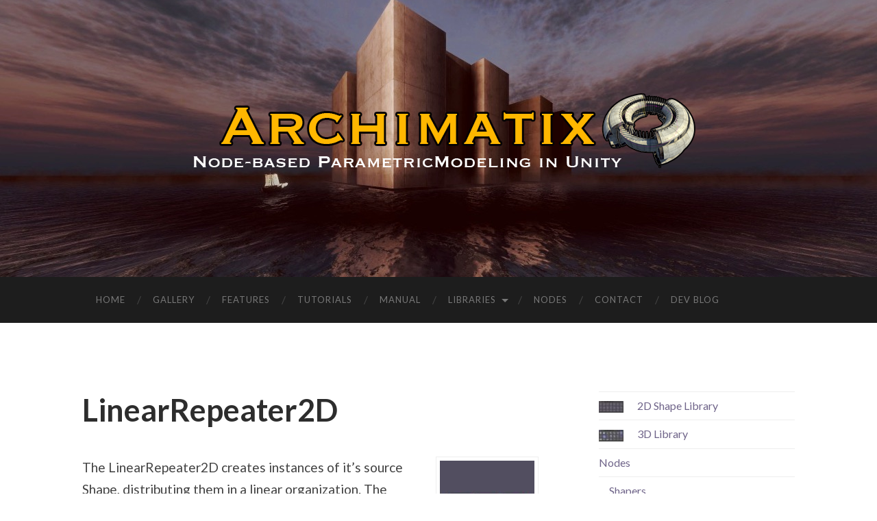

--- FILE ---
content_type: text/html; charset=UTF-8
request_url: https://www.archimatix.com/nodes/linearrepeater2d
body_size: 14186
content:
<!DOCTYPE html>

<html lang="en-US">

	<head>
		
		<meta charset="UTF-8">
		<meta name="viewport" content="width=device-width, initial-scale=1.0, maximum-scale=1.0, user-scalable=no" >
				
				 
		<meta name='robots' content='index, follow, max-image-preview:large, max-snippet:-1, max-video-preview:-1' />

	<!-- This site is optimized with the Yoast SEO plugin v26.5 - https://yoast.com/wordpress/plugins/seo/ -->
	<title>LinearRepeater2D -</title>
	<link rel="canonical" href="https://www.archimatix.com/nodes/linearrepeater2d" />
	<meta property="og:locale" content="en_US" />
	<meta property="og:type" content="article" />
	<meta property="og:title" content="LinearRepeater2D -" />
	<meta property="og:description" content="The LinearRepeater2D creates instances of it&#8217;s source Shape, distributing them in a linear organization. The spacing between instances can be defined as a &#8220;bay&#8221; (the width of the cell) or by a count of how many instances should be created along the length. As with the other 2D Repeaters, LinearRepeater2D is best used when merging [&hellip;]" />
	<meta property="og:url" content="https://www.archimatix.com/nodes/linearrepeater2d" />
	<meta property="article:modified_time" content="2018-01-14T13:35:33+00:00" />
	<meta property="og:image" content="https://www.archimatix.com/wp-content/uploads/2016/06/LinearRepeater2D-150x150.jpg" />
	<meta name="twitter:label1" content="Est. reading time" />
	<meta name="twitter:data1" content="2 minutes" />
	<script type="application/ld+json" class="yoast-schema-graph">{"@context":"https://schema.org","@graph":[{"@type":"WebPage","@id":"https://www.archimatix.com/nodes/linearrepeater2d","url":"https://www.archimatix.com/nodes/linearrepeater2d","name":"LinearRepeater2D -","isPartOf":{"@id":"https://www.archimatix.com/#website"},"primaryImageOfPage":{"@id":"https://www.archimatix.com/nodes/linearrepeater2d#primaryimage"},"image":{"@id":"https://www.archimatix.com/nodes/linearrepeater2d#primaryimage"},"thumbnailUrl":"https://www.archimatix.com/wp-content/uploads/2016/06/LinearRepeater2D-150x150.jpg","datePublished":"2016-05-29T03:49:49+00:00","dateModified":"2018-01-14T13:35:33+00:00","breadcrumb":{"@id":"https://www.archimatix.com/nodes/linearrepeater2d#breadcrumb"},"inLanguage":"en-US","potentialAction":[{"@type":"ReadAction","target":["https://www.archimatix.com/nodes/linearrepeater2d"]}]},{"@type":"ImageObject","inLanguage":"en-US","@id":"https://www.archimatix.com/nodes/linearrepeater2d#primaryimage","url":"https://www.archimatix.com/wp-content/uploads/2016/06/LinearRepeater2D.jpg","contentUrl":"https://www.archimatix.com/wp-content/uploads/2016/06/LinearRepeater2D.jpg","width":1016,"height":1016,"caption":"LinearRepeater2D"},{"@type":"BreadcrumbList","@id":"https://www.archimatix.com/nodes/linearrepeater2d#breadcrumb","itemListElement":[{"@type":"ListItem","position":1,"name":"Home","item":"https://www.archimatix.com/"},{"@type":"ListItem","position":2,"name":"Nodes","item":"https://www.archimatix.com/nodes"},{"@type":"ListItem","position":3,"name":"LinearRepeater2D"}]},{"@type":"WebSite","@id":"https://www.archimatix.com/#website","url":"https://www.archimatix.com/","name":"","description":"","potentialAction":[{"@type":"SearchAction","target":{"@type":"EntryPoint","urlTemplate":"https://www.archimatix.com/?s={search_term_string}"},"query-input":{"@type":"PropertyValueSpecification","valueRequired":true,"valueName":"search_term_string"}}],"inLanguage":"en-US"}]}</script>
	<!-- / Yoast SEO plugin. -->


<link rel='dns-prefetch' href='//www.archimatix.com' />
<link rel="alternate" type="application/rss+xml" title=" &raquo; Feed" href="https://www.archimatix.com/feed" />
<link rel="alternate" type="application/rss+xml" title=" &raquo; Comments Feed" href="https://www.archimatix.com/comments/feed" />
<link rel="alternate" title="oEmbed (JSON)" type="application/json+oembed" href="https://www.archimatix.com/wp-json/oembed/1.0/embed?url=https%3A%2F%2Fwww.archimatix.com%2Fnodes%2Flinearrepeater2d" />
<link rel="alternate" title="oEmbed (XML)" type="text/xml+oembed" href="https://www.archimatix.com/wp-json/oembed/1.0/embed?url=https%3A%2F%2Fwww.archimatix.com%2Fnodes%2Flinearrepeater2d&#038;format=xml" />
<style id='wp-img-auto-sizes-contain-inline-css' type='text/css'>
img:is([sizes=auto i],[sizes^="auto," i]){contain-intrinsic-size:3000px 1500px}
/*# sourceURL=wp-img-auto-sizes-contain-inline-css */
</style>
<link rel='stylesheet' id='pt-cv-public-style-css' href='https://www.archimatix.com/wp-content/plugins/content-views-query-and-display-post-page/public/assets/css/cv.css?ver=4.2.1' type='text/css' media='all' />
<style id='wp-emoji-styles-inline-css' type='text/css'>

	img.wp-smiley, img.emoji {
		display: inline !important;
		border: none !important;
		box-shadow: none !important;
		height: 1em !important;
		width: 1em !important;
		margin: 0 0.07em !important;
		vertical-align: -0.1em !important;
		background: none !important;
		padding: 0 !important;
	}
/*# sourceURL=wp-emoji-styles-inline-css */
</style>
<style id='wp-block-library-inline-css' type='text/css'>
:root{--wp-block-synced-color:#7a00df;--wp-block-synced-color--rgb:122,0,223;--wp-bound-block-color:var(--wp-block-synced-color);--wp-editor-canvas-background:#ddd;--wp-admin-theme-color:#007cba;--wp-admin-theme-color--rgb:0,124,186;--wp-admin-theme-color-darker-10:#006ba1;--wp-admin-theme-color-darker-10--rgb:0,107,160.5;--wp-admin-theme-color-darker-20:#005a87;--wp-admin-theme-color-darker-20--rgb:0,90,135;--wp-admin-border-width-focus:2px}@media (min-resolution:192dpi){:root{--wp-admin-border-width-focus:1.5px}}.wp-element-button{cursor:pointer}:root .has-very-light-gray-background-color{background-color:#eee}:root .has-very-dark-gray-background-color{background-color:#313131}:root .has-very-light-gray-color{color:#eee}:root .has-very-dark-gray-color{color:#313131}:root .has-vivid-green-cyan-to-vivid-cyan-blue-gradient-background{background:linear-gradient(135deg,#00d084,#0693e3)}:root .has-purple-crush-gradient-background{background:linear-gradient(135deg,#34e2e4,#4721fb 50%,#ab1dfe)}:root .has-hazy-dawn-gradient-background{background:linear-gradient(135deg,#faaca8,#dad0ec)}:root .has-subdued-olive-gradient-background{background:linear-gradient(135deg,#fafae1,#67a671)}:root .has-atomic-cream-gradient-background{background:linear-gradient(135deg,#fdd79a,#004a59)}:root .has-nightshade-gradient-background{background:linear-gradient(135deg,#330968,#31cdcf)}:root .has-midnight-gradient-background{background:linear-gradient(135deg,#020381,#2874fc)}:root{--wp--preset--font-size--normal:16px;--wp--preset--font-size--huge:42px}.has-regular-font-size{font-size:1em}.has-larger-font-size{font-size:2.625em}.has-normal-font-size{font-size:var(--wp--preset--font-size--normal)}.has-huge-font-size{font-size:var(--wp--preset--font-size--huge)}.has-text-align-center{text-align:center}.has-text-align-left{text-align:left}.has-text-align-right{text-align:right}.has-fit-text{white-space:nowrap!important}#end-resizable-editor-section{display:none}.aligncenter{clear:both}.items-justified-left{justify-content:flex-start}.items-justified-center{justify-content:center}.items-justified-right{justify-content:flex-end}.items-justified-space-between{justify-content:space-between}.screen-reader-text{border:0;clip-path:inset(50%);height:1px;margin:-1px;overflow:hidden;padding:0;position:absolute;width:1px;word-wrap:normal!important}.screen-reader-text:focus{background-color:#ddd;clip-path:none;color:#444;display:block;font-size:1em;height:auto;left:5px;line-height:normal;padding:15px 23px 14px;text-decoration:none;top:5px;width:auto;z-index:100000}html :where(.has-border-color){border-style:solid}html :where([style*=border-top-color]){border-top-style:solid}html :where([style*=border-right-color]){border-right-style:solid}html :where([style*=border-bottom-color]){border-bottom-style:solid}html :where([style*=border-left-color]){border-left-style:solid}html :where([style*=border-width]){border-style:solid}html :where([style*=border-top-width]){border-top-style:solid}html :where([style*=border-right-width]){border-right-style:solid}html :where([style*=border-bottom-width]){border-bottom-style:solid}html :where([style*=border-left-width]){border-left-style:solid}html :where(img[class*=wp-image-]){height:auto;max-width:100%}:where(figure){margin:0 0 1em}html :where(.is-position-sticky){--wp-admin--admin-bar--position-offset:var(--wp-admin--admin-bar--height,0px)}@media screen and (max-width:600px){html :where(.is-position-sticky){--wp-admin--admin-bar--position-offset:0px}}

/*# sourceURL=wp-block-library-inline-css */
</style><style id='global-styles-inline-css' type='text/css'>
:root{--wp--preset--aspect-ratio--square: 1;--wp--preset--aspect-ratio--4-3: 4/3;--wp--preset--aspect-ratio--3-4: 3/4;--wp--preset--aspect-ratio--3-2: 3/2;--wp--preset--aspect-ratio--2-3: 2/3;--wp--preset--aspect-ratio--16-9: 16/9;--wp--preset--aspect-ratio--9-16: 9/16;--wp--preset--color--black: #000000;--wp--preset--color--cyan-bluish-gray: #abb8c3;--wp--preset--color--white: #ffffff;--wp--preset--color--pale-pink: #f78da7;--wp--preset--color--vivid-red: #cf2e2e;--wp--preset--color--luminous-vivid-orange: #ff6900;--wp--preset--color--luminous-vivid-amber: #fcb900;--wp--preset--color--light-green-cyan: #7bdcb5;--wp--preset--color--vivid-green-cyan: #00d084;--wp--preset--color--pale-cyan-blue: #8ed1fc;--wp--preset--color--vivid-cyan-blue: #0693e3;--wp--preset--color--vivid-purple: #9b51e0;--wp--preset--gradient--vivid-cyan-blue-to-vivid-purple: linear-gradient(135deg,rgb(6,147,227) 0%,rgb(155,81,224) 100%);--wp--preset--gradient--light-green-cyan-to-vivid-green-cyan: linear-gradient(135deg,rgb(122,220,180) 0%,rgb(0,208,130) 100%);--wp--preset--gradient--luminous-vivid-amber-to-luminous-vivid-orange: linear-gradient(135deg,rgb(252,185,0) 0%,rgb(255,105,0) 100%);--wp--preset--gradient--luminous-vivid-orange-to-vivid-red: linear-gradient(135deg,rgb(255,105,0) 0%,rgb(207,46,46) 100%);--wp--preset--gradient--very-light-gray-to-cyan-bluish-gray: linear-gradient(135deg,rgb(238,238,238) 0%,rgb(169,184,195) 100%);--wp--preset--gradient--cool-to-warm-spectrum: linear-gradient(135deg,rgb(74,234,220) 0%,rgb(151,120,209) 20%,rgb(207,42,186) 40%,rgb(238,44,130) 60%,rgb(251,105,98) 80%,rgb(254,248,76) 100%);--wp--preset--gradient--blush-light-purple: linear-gradient(135deg,rgb(255,206,236) 0%,rgb(152,150,240) 100%);--wp--preset--gradient--blush-bordeaux: linear-gradient(135deg,rgb(254,205,165) 0%,rgb(254,45,45) 50%,rgb(107,0,62) 100%);--wp--preset--gradient--luminous-dusk: linear-gradient(135deg,rgb(255,203,112) 0%,rgb(199,81,192) 50%,rgb(65,88,208) 100%);--wp--preset--gradient--pale-ocean: linear-gradient(135deg,rgb(255,245,203) 0%,rgb(182,227,212) 50%,rgb(51,167,181) 100%);--wp--preset--gradient--electric-grass: linear-gradient(135deg,rgb(202,248,128) 0%,rgb(113,206,126) 100%);--wp--preset--gradient--midnight: linear-gradient(135deg,rgb(2,3,129) 0%,rgb(40,116,252) 100%);--wp--preset--font-size--small: 13px;--wp--preset--font-size--medium: 20px;--wp--preset--font-size--large: 36px;--wp--preset--font-size--x-large: 42px;--wp--preset--spacing--20: 0.44rem;--wp--preset--spacing--30: 0.67rem;--wp--preset--spacing--40: 1rem;--wp--preset--spacing--50: 1.5rem;--wp--preset--spacing--60: 2.25rem;--wp--preset--spacing--70: 3.38rem;--wp--preset--spacing--80: 5.06rem;--wp--preset--shadow--natural: 6px 6px 9px rgba(0, 0, 0, 0.2);--wp--preset--shadow--deep: 12px 12px 50px rgba(0, 0, 0, 0.4);--wp--preset--shadow--sharp: 6px 6px 0px rgba(0, 0, 0, 0.2);--wp--preset--shadow--outlined: 6px 6px 0px -3px rgb(255, 255, 255), 6px 6px rgb(0, 0, 0);--wp--preset--shadow--crisp: 6px 6px 0px rgb(0, 0, 0);}:where(.is-layout-flex){gap: 0.5em;}:where(.is-layout-grid){gap: 0.5em;}body .is-layout-flex{display: flex;}.is-layout-flex{flex-wrap: wrap;align-items: center;}.is-layout-flex > :is(*, div){margin: 0;}body .is-layout-grid{display: grid;}.is-layout-grid > :is(*, div){margin: 0;}:where(.wp-block-columns.is-layout-flex){gap: 2em;}:where(.wp-block-columns.is-layout-grid){gap: 2em;}:where(.wp-block-post-template.is-layout-flex){gap: 1.25em;}:where(.wp-block-post-template.is-layout-grid){gap: 1.25em;}.has-black-color{color: var(--wp--preset--color--black) !important;}.has-cyan-bluish-gray-color{color: var(--wp--preset--color--cyan-bluish-gray) !important;}.has-white-color{color: var(--wp--preset--color--white) !important;}.has-pale-pink-color{color: var(--wp--preset--color--pale-pink) !important;}.has-vivid-red-color{color: var(--wp--preset--color--vivid-red) !important;}.has-luminous-vivid-orange-color{color: var(--wp--preset--color--luminous-vivid-orange) !important;}.has-luminous-vivid-amber-color{color: var(--wp--preset--color--luminous-vivid-amber) !important;}.has-light-green-cyan-color{color: var(--wp--preset--color--light-green-cyan) !important;}.has-vivid-green-cyan-color{color: var(--wp--preset--color--vivid-green-cyan) !important;}.has-pale-cyan-blue-color{color: var(--wp--preset--color--pale-cyan-blue) !important;}.has-vivid-cyan-blue-color{color: var(--wp--preset--color--vivid-cyan-blue) !important;}.has-vivid-purple-color{color: var(--wp--preset--color--vivid-purple) !important;}.has-black-background-color{background-color: var(--wp--preset--color--black) !important;}.has-cyan-bluish-gray-background-color{background-color: var(--wp--preset--color--cyan-bluish-gray) !important;}.has-white-background-color{background-color: var(--wp--preset--color--white) !important;}.has-pale-pink-background-color{background-color: var(--wp--preset--color--pale-pink) !important;}.has-vivid-red-background-color{background-color: var(--wp--preset--color--vivid-red) !important;}.has-luminous-vivid-orange-background-color{background-color: var(--wp--preset--color--luminous-vivid-orange) !important;}.has-luminous-vivid-amber-background-color{background-color: var(--wp--preset--color--luminous-vivid-amber) !important;}.has-light-green-cyan-background-color{background-color: var(--wp--preset--color--light-green-cyan) !important;}.has-vivid-green-cyan-background-color{background-color: var(--wp--preset--color--vivid-green-cyan) !important;}.has-pale-cyan-blue-background-color{background-color: var(--wp--preset--color--pale-cyan-blue) !important;}.has-vivid-cyan-blue-background-color{background-color: var(--wp--preset--color--vivid-cyan-blue) !important;}.has-vivid-purple-background-color{background-color: var(--wp--preset--color--vivid-purple) !important;}.has-black-border-color{border-color: var(--wp--preset--color--black) !important;}.has-cyan-bluish-gray-border-color{border-color: var(--wp--preset--color--cyan-bluish-gray) !important;}.has-white-border-color{border-color: var(--wp--preset--color--white) !important;}.has-pale-pink-border-color{border-color: var(--wp--preset--color--pale-pink) !important;}.has-vivid-red-border-color{border-color: var(--wp--preset--color--vivid-red) !important;}.has-luminous-vivid-orange-border-color{border-color: var(--wp--preset--color--luminous-vivid-orange) !important;}.has-luminous-vivid-amber-border-color{border-color: var(--wp--preset--color--luminous-vivid-amber) !important;}.has-light-green-cyan-border-color{border-color: var(--wp--preset--color--light-green-cyan) !important;}.has-vivid-green-cyan-border-color{border-color: var(--wp--preset--color--vivid-green-cyan) !important;}.has-pale-cyan-blue-border-color{border-color: var(--wp--preset--color--pale-cyan-blue) !important;}.has-vivid-cyan-blue-border-color{border-color: var(--wp--preset--color--vivid-cyan-blue) !important;}.has-vivid-purple-border-color{border-color: var(--wp--preset--color--vivid-purple) !important;}.has-vivid-cyan-blue-to-vivid-purple-gradient-background{background: var(--wp--preset--gradient--vivid-cyan-blue-to-vivid-purple) !important;}.has-light-green-cyan-to-vivid-green-cyan-gradient-background{background: var(--wp--preset--gradient--light-green-cyan-to-vivid-green-cyan) !important;}.has-luminous-vivid-amber-to-luminous-vivid-orange-gradient-background{background: var(--wp--preset--gradient--luminous-vivid-amber-to-luminous-vivid-orange) !important;}.has-luminous-vivid-orange-to-vivid-red-gradient-background{background: var(--wp--preset--gradient--luminous-vivid-orange-to-vivid-red) !important;}.has-very-light-gray-to-cyan-bluish-gray-gradient-background{background: var(--wp--preset--gradient--very-light-gray-to-cyan-bluish-gray) !important;}.has-cool-to-warm-spectrum-gradient-background{background: var(--wp--preset--gradient--cool-to-warm-spectrum) !important;}.has-blush-light-purple-gradient-background{background: var(--wp--preset--gradient--blush-light-purple) !important;}.has-blush-bordeaux-gradient-background{background: var(--wp--preset--gradient--blush-bordeaux) !important;}.has-luminous-dusk-gradient-background{background: var(--wp--preset--gradient--luminous-dusk) !important;}.has-pale-ocean-gradient-background{background: var(--wp--preset--gradient--pale-ocean) !important;}.has-electric-grass-gradient-background{background: var(--wp--preset--gradient--electric-grass) !important;}.has-midnight-gradient-background{background: var(--wp--preset--gradient--midnight) !important;}.has-small-font-size{font-size: var(--wp--preset--font-size--small) !important;}.has-medium-font-size{font-size: var(--wp--preset--font-size--medium) !important;}.has-large-font-size{font-size: var(--wp--preset--font-size--large) !important;}.has-x-large-font-size{font-size: var(--wp--preset--font-size--x-large) !important;}
/*# sourceURL=global-styles-inline-css */
</style>

<style id='classic-theme-styles-inline-css' type='text/css'>
/*! This file is auto-generated */
.wp-block-button__link{color:#fff;background-color:#32373c;border-radius:9999px;box-shadow:none;text-decoration:none;padding:calc(.667em + 2px) calc(1.333em + 2px);font-size:1.125em}.wp-block-file__button{background:#32373c;color:#fff;text-decoration:none}
/*# sourceURL=/wp-includes/css/classic-themes.min.css */
</style>
<link rel='stylesheet' id='menu-image-css' href='https://www.archimatix.com/wp-content/plugins/menu-image/includes/css/menu-image.css?ver=3.13' type='text/css' media='all' />
<link rel='stylesheet' id='dashicons-css' href='https://www.archimatix.com/wp-includes/css/dashicons.min.css?ver=6.9' type='text/css' media='all' />
<link rel='stylesheet' id='contact-form-7-css' href='https://www.archimatix.com/wp-content/plugins/contact-form-7/includes/css/styles.css?ver=6.1.4' type='text/css' media='all' />
<link rel='stylesheet' id='foobox-free-min-css' href='https://www.archimatix.com/wp-content/plugins/foobox-image-lightbox/free/css/foobox.free.min.css?ver=2.7.35' type='text/css' media='all' />
<link rel='stylesheet' id='open-layers-css' href='https://www.archimatix.com/wp-content/plugins/fullscreen-galleria/ol.css?ver=6.5.0' type='text/css' media='all' />
<link rel='stylesheet' id='galleria-fs-clr-css' href='https://www.archimatix.com/wp-content/plugins/fullscreen-galleria/galleria-fs-b.css?ver=1.6.12-D0v4PY' type='text/css' media='all' />
<link rel='stylesheet' id='galleria-fs-css' href='https://www.archimatix.com/wp-content/plugins/fullscreen-galleria/galleria-fs.css?ver=1.6.12-D0v4PY' type='text/css' media='all' />
<link rel='stylesheet' id='responsive-pro-mega-menu-style-css' href='https://www.archimatix.com/wp-content/plugins/responsive-add-ons/includes/megamenu/assets/megamenu.css?ver=3.4.1' type='text/css' media='all' />
<link rel='stylesheet' id='toc-screen-css' href='https://www.archimatix.com/wp-content/plugins/table-of-contents-plus/screen.min.css?ver=2411.1' type='text/css' media='all' />
<link rel='stylesheet' id='unitydog-css' href='https://www.archimatix.com/wp-content/plugins/unitydog/unitydog.css?ver=6.9' type='text/css' media='all' />
<link rel='stylesheet' id='hemingway_googleFonts-css' href='//fonts.googleapis.com/css?family=Lato%3A400%2C700%2C400italic%2C700italic%7CRaleway%3A700%2C400&#038;ver=6.9' type='text/css' media='all' />
<link rel='stylesheet' id='hemingway_style-css' href='https://www.archimatix.com/wp-content/themes/hemingway/style.css?ver=6.9' type='text/css' media='all' />
<script type="text/javascript" src="https://www.archimatix.com/wp-includes/js/jquery/jquery.min.js?ver=3.7.1" id="jquery-core-js"></script>
<script type="text/javascript" src="https://www.archimatix.com/wp-includes/js/jquery/jquery-migrate.min.js?ver=3.4.1" id="jquery-migrate-js"></script>
<script type="text/javascript" src="https://www.archimatix.com/wp-content/plugins/unitydog/unityobject2.js?ver=6.9" id="unityobject2-js"></script>
<script type="text/javascript" id="unitydog-js-extra">
/* <![CDATA[ */
var unitydogsettings = {"fullscreen":"https://www.archimatix.com/wp-content/plugins/unitydog/ctrl_fullscreen.png","restore":"https://www.archimatix.com/wp-content/plugins/unitydog/ctrl_restore.png"};
//# sourceURL=unitydog-js-extra
/* ]]> */
</script>
<script type="text/javascript" src="https://www.archimatix.com/wp-content/plugins/unitydog/unitydog.js?ver=6.9" id="unitydog-js"></script>
<script type="text/javascript" id="foobox-free-min-js-before">
/* <![CDATA[ */
/* Run FooBox FREE (v2.7.35) */
var FOOBOX = window.FOOBOX = {
	ready: true,
	disableOthers: false,
	o: {wordpress: { enabled: true }, countMessage:'image %index of %total', captions: { dataTitle: ["captionTitle","title"], dataDesc: ["captionDesc","description"] }, rel: '', excludes:'.fbx-link,.nofoobox,.nolightbox,a[href*="pinterest.com/pin/create/button/"]', affiliate : { enabled: false }},
	selectors: [
		".gallery", ".wp-block-gallery", ".wp-caption", ".wp-block-image", "a:has(img[class*=wp-image-])", ".foobox"
	],
	pre: function( $ ){
		// Custom JavaScript (Pre)
		
	},
	post: function( $ ){
		// Custom JavaScript (Post)
		
		// Custom Captions Code
		
	},
	custom: function( $ ){
		// Custom Extra JS
		
	}
};
//# sourceURL=foobox-free-min-js-before
/* ]]> */
</script>
<script type="text/javascript" src="https://www.archimatix.com/wp-content/plugins/foobox-image-lightbox/free/js/foobox.free.min.js?ver=2.7.35" id="foobox-free-min-js"></script>
<link rel="https://api.w.org/" href="https://www.archimatix.com/wp-json/" /><link rel="alternate" title="JSON" type="application/json" href="https://www.archimatix.com/wp-json/wp/v2/pages/953" /><link rel="EditURI" type="application/rsd+xml" title="RSD" href="https://www.archimatix.com/xmlrpc.php?rsd" />
<meta name="generator" content="WordPress 6.9" />
<link rel='shortlink' href='https://www.archimatix.com/?p=953' />
<script>fsg_json = {}; fsg_photobox = {}; fsg_photolist = {};</script>      
	      <!--Customizer CSS--> 
	      
	      <style type="text/css">
	           body::selection { background:#6f6489; }	           body a { color:#6f6489; }	           body a:hover { color:#6f6489; }	           .blog-title a:hover { color:#6f6489; }	           .blog-menu a:hover { color:#6f6489; }	           .blog-search #searchsubmit { background-color:#6f6489; }	           .blog-search #searchsubmit { border-color:#6f6489; }	           .blog-search #searchsubmit:hover { background-color:#6f6489; }	           .blog-search #searchsubmit:hover { border-color:#6f6489; }	           .featured-media .sticky-post { background-color:#6f6489; }	           .post-title a:hover { color:#6f6489; }	           .post-meta a:hover { color:#6f6489; }	           .post-content a { color:#6f6489; }	           .post-content a:hover { color:#6f6489; }	           .blog .format-quote blockquote cite a:hover { color:#6f6489; }	           .post-content a.more-link:hover { background-color:#6f6489; }	           .post-content input[type="submit"]:hover { background-color:#6f6489; }	           .post-content input[type="reset"]:hover { background-color:#6f6489; }	           .post-content input[type="button"]:hover { background-color:#6f6489; }	           .post-content fieldset legend { background-color:#6f6489; }	           .post-content .searchform #searchsubmit { background:#6f6489; }	           .post-content .searchform #searchsubmit { border-color:#6f6489; }	           .post-content .searchform #searchsubmit:hover { background:#6f6489; }	           .post-content .searchform #searchsubmit:hover { border-color:#6f6489; }	           .post-categories a { color:#6f6489; }	           .post-categories a:hover { color:#6f6489; }	           .post-tags a:hover { background:#6f6489; }	           .post-tags a:hover:after { border-right-color:#6f6489; }	           .post-nav a:hover { color:#6f6489; }	           .archive-nav a:hover { color:#6f6489; }	           .logged-in-as a { color:#6f6489; }	           .logged-in-as a:hover { color:#6f6489; }	           .content #respond input[type="submit"]:hover { background-color:#6f6489; }	           .comment-meta-content cite a:hover { color:#6f6489; }	           .comment-meta-content p a:hover { color:#6f6489; }	           .comment-actions a:hover { color:#6f6489; }	           #cancel-comment-reply-link { color:#6f6489; }	           #cancel-comment-reply-link:hover { color:#6f6489; }	           .comment-nav-below a:hover { color:#6f6489; }	           .widget-title a { color:#6f6489; }	           .widget-title a:hover { color:#6f6489; }	           .widget_text a { color:#6f6489; }	           .widget_text a:hover { color:#6f6489; }	           .widget_rss a { color:#6f6489; }	           .widget_rss a:hover { color:#6f6489; }	           .widget_archive a { color:#6f6489; }	           .widget_archive a:hover { color:#6f6489; }	           .widget_meta a { color:#6f6489; }	           .widget_meta a:hover { color:#6f6489; }	           .widget_recent_comments a { color:#6f6489; }	           .widget_recent_comments a:hover { color:#6f6489; }	           .widget_pages a { color:#6f6489; }	           .widget_pages a:hover { color:#6f6489; }	           .widget_links a { color:#6f6489; }	           .widget_links a:hover { color:#6f6489; }	           .widget_recent_entries a { color:#6f6489; }	           .widget_recent_entries a:hover { color:#6f6489; }	           .widget_categories a { color:#6f6489; }	           .widget_categories a:hover { color:#6f6489; }	           .widget_search #searchsubmit { background:#6f6489; }	           .widget_search #searchsubmit { border-color:#6f6489; }	           .widget_search #searchsubmit:hover { background:#6f6489; }	           .widget_search #searchsubmit:hover { border-color:#6f6489; }	           #wp-calendar a { color:#6f6489; }	           #wp-calendar a:hover { color:#6f6489; }	           #wp-calendar tfoot a:hover { color:#6f6489; }	           .dribbble-shot:hover { background:#6f6489; }	           .widgetmore a { color:#6f6489; }	           .widgetmore a:hover { color:#6f6489; }	           .flickr_badge_image a:hover img { background:#6f6489; }	           .footer .flickr_badge_image a:hover img { background:#6f6489; }	           .footer .dribbble-shot:hover img { background:#6f6489; }	           .sidebar .tagcloud a:hover { background:#6f6489; }	           .footer .tagcloud a:hover { background:#6f6489; }	           .credits a:hover { color:#6f6489; }	           
	           body#tinymce.wp-editor a { color:#6f6489; }	           body#tinymce.wp-editor a:hover { color:#6f6489; }	      </style> 
	      
	      <!--/Customizer CSS-->
	      
      <style type="text/css">.recentcomments a{display:inline !important;padding:0 !important;margin:0 !important;}</style>	
	</head>
	
	<body class="wp-singular page-template-default page page-id-953 page-child parent-pageid-932 wp-theme-hemingway">
	
		<div class="big-wrapper">
	
			<div class="header-cover section bg-dark-light no-padding">
		
				<div class="header section" style="background-image: url(https://www.archimatix.com/wp-content/uploads/2017/02/BannerBackgroundNew-3.jpg);">
							
					<div class="header-inner section-inner">
					
												
							<div class='blog-logo'>
							
						        <a href='https://www.archimatix.com/' title=' &mdash; ' rel='home'>
						        	<img src='https://www.archimatix.com/wp-content/uploads/2017/02/BannerTitle.png' alt=''>
						        </a>
						        
						    </div> <!-- /blog-logo -->
					
															
					</div> <!-- /header-inner -->
								
				</div> <!-- /header -->
			
			</div> <!-- /bg-dark -->
			
			<div class="navigation section no-padding bg-dark">
			
				<div class="navigation-inner section-inner">
				
					<div class="toggle-container hidden">
			
						<div class="nav-toggle toggle">
								
							<div class="bar"></div>
							<div class="bar"></div>
							<div class="bar"></div>
							
							<div class="clear"></div>
						
						</div>
						
						<div class="search-toggle toggle">
								
							<div class="metal"></div>
							<div class="glass"></div>
							<div class="handle"></div>
						
						</div>
						
						<div class="clear"></div>
					
					</div> <!-- /toggle-container -->
					
					<div class="blog-search hidden">
					
						<form method="get" class="searchform" action="https://www.archimatix.com/">
	<input type="search" value="" placeholder="Search form" name="s" id="s" /> 
	<input type="submit" id="searchsubmit" value="Search">
</form>					
					</div>
				
					<ul class="blog-menu">
					
						<li id="menu-item-21" class="menu-item menu-item-type-post_type menu-item-object-page menu-item-home menu-item-21"><a href="https://www.archimatix.com/">Home</a></li>
<li id="menu-item-57" class="menu-item menu-item-type-post_type menu-item-object-page menu-item-57"><a href="https://www.archimatix.com/gallery">Gallery</a></li>
<li id="menu-item-1455" class="menu-item menu-item-type-post_type menu-item-object-page menu-item-1455"><a href="https://www.archimatix.com/features">Features</a></li>
<li id="menu-item-1418" class="menu-item menu-item-type-post_type menu-item-object-page menu-item-1418"><a href="https://www.archimatix.com/tutorials">Tutorials</a></li>
<li id="menu-item-1410" class="menu-item menu-item-type-post_type menu-item-object-page menu-item-1410"><a href="https://www.archimatix.com/documentation">Manual</a></li>
<li id="menu-item-1456" class="menu-item menu-item-type-post_type menu-item-object-page menu-item-has-children has-children menu-item-1456"><a href="https://www.archimatix.com/library">Libraries</a>
<ul class="sub-menu">
	<li id="menu-item-2032" class="menu-item menu-item-type-post_type menu-item-object-page menu-item-2032"><a href="https://www.archimatix.com/2dlibrary">2D Shape Library</a></li>
	<li id="menu-item-2033" class="menu-item menu-item-type-post_type menu-item-object-page menu-item-2033"><a href="https://www.archimatix.com/3dlibrary">3D Library</a></li>
</ul>
</li>
<li id="menu-item-933" class="menu-item menu-item-type-post_type menu-item-object-page current-page-ancestor menu-item-933"><a href="https://www.archimatix.com/nodes">Nodes</a></li>
<li id="menu-item-577" class="menu-item menu-item-type-post_type menu-item-object-page menu-item-577"><a href="https://www.archimatix.com/sample-page/contact">Contact</a></li>
<li id="menu-item-628" class="menu-item menu-item-type-taxonomy menu-item-object-category menu-item-628"><a href="https://www.archimatix.com/category/devblog">Dev Blog</a></li>
						
						<div class="clear"></div>
												
					 </ul>
					 
					 <ul class="mobile-menu">
					
						<li class="menu-item menu-item-type-post_type menu-item-object-page menu-item-home menu-item-21"><a href="https://www.archimatix.com/">Home</a></li>
<li class="menu-item menu-item-type-post_type menu-item-object-page menu-item-57"><a href="https://www.archimatix.com/gallery">Gallery</a></li>
<li class="menu-item menu-item-type-post_type menu-item-object-page menu-item-1455"><a href="https://www.archimatix.com/features">Features</a></li>
<li class="menu-item menu-item-type-post_type menu-item-object-page menu-item-1418"><a href="https://www.archimatix.com/tutorials">Tutorials</a></li>
<li class="menu-item menu-item-type-post_type menu-item-object-page menu-item-1410"><a href="https://www.archimatix.com/documentation">Manual</a></li>
<li class="menu-item menu-item-type-post_type menu-item-object-page menu-item-has-children has-children menu-item-1456"><a href="https://www.archimatix.com/library">Libraries</a>
<ul class="sub-menu">
	<li class="menu-item menu-item-type-post_type menu-item-object-page menu-item-2032"><a href="https://www.archimatix.com/2dlibrary">2D Shape Library</a></li>
	<li class="menu-item menu-item-type-post_type menu-item-object-page menu-item-2033"><a href="https://www.archimatix.com/3dlibrary">3D Library</a></li>
</ul>
</li>
<li class="menu-item menu-item-type-post_type menu-item-object-page current-page-ancestor menu-item-933"><a href="https://www.archimatix.com/nodes">Nodes</a></li>
<li class="menu-item menu-item-type-post_type menu-item-object-page menu-item-577"><a href="https://www.archimatix.com/sample-page/contact">Contact</a></li>
<li class="menu-item menu-item-type-taxonomy menu-item-object-category menu-item-628"><a href="https://www.archimatix.com/category/devblog">Dev Blog</a></li>
						
					 </ul>
				 
				</div> <!-- /navigation-inner -->
				
			</div> <!-- /navigation -->
<div class="wrapper section-inner">						

	<div class="content left">
	
					
		<div class="posts">
	
			<div class="post">
			
																		
				<div class="post-header">
											
				    <h1 class="post-title">LinearRepeater2D</h1>
				    				    
			    </div> <!-- /post-header -->
			   				        			        		                
				<div class="post-content">
							                                        
					<script>fsg_json['fsg_post_953'] = [
{id: 1099, image: 'https://www.archimatix.com/wp-content/uploads/2016/06/LinearRepeater2D.jpg', extlink: '', thumb: 'https://www.archimatix.com/wp-content/uploads/2016/06/LinearRepeater2D-150x150.jpg', permalink: '<div class="galleria-layeritem"><a title="Permalink" href="https://www.archimatix.com/nodes/linearrepeater2d#1099"><div class="galleria-link-bookmark"></div></a></div>', layer: '<div class="galleria-infolayer"><div class="galleria-layeritem" style="padding-right: 20px;"><h1>LinearRepeater2D</h1></div><div class="galleria-layeritem"><a title="Permalink" href="https://www.archimatix.com/nodes/linearrepeater2d#1099"><div class="galleria-link-bookmark"></div></a></div><div class="galleria-layeritem" style="padding-right: 20px;"></div>'}
];</script>
<div id="attachment_1099" style="width: 160px" class="wp-caption alignright"><a data-postid="fsg_post_953" data-imgid="1099" href="https://www.archimatix.com/wp-content/uploads/2016/06/LinearRepeater2D.jpg"><img decoding="async" aria-describedby="caption-attachment-1099" class="wp-image-1099 size-thumbnail" src="https://www.archimatix.com/wp-content/uploads/2016/06/LinearRepeater2D-150x150.jpg" alt="LinearRepeater2D" width="150" height="150" srcset="https://www.archimatix.com/wp-content/uploads/2016/06/LinearRepeater2D-150x150.jpg 150w, https://www.archimatix.com/wp-content/uploads/2016/06/LinearRepeater2D-300x300.jpg 300w, https://www.archimatix.com/wp-content/uploads/2016/06/LinearRepeater2D-768x768.jpg 768w, https://www.archimatix.com/wp-content/uploads/2016/06/LinearRepeater2D-676x676.jpg 676w, https://www.archimatix.com/wp-content/uploads/2016/06/LinearRepeater2D-24x24.jpg 24w, https://www.archimatix.com/wp-content/uploads/2016/06/LinearRepeater2D-36x36.jpg 36w, https://www.archimatix.com/wp-content/uploads/2016/06/LinearRepeater2D-48x48.jpg 48w, https://www.archimatix.com/wp-content/uploads/2016/06/LinearRepeater2D.jpg 1016w" sizes="(max-width: 150px) 100vw, 150px" /></a><p id="caption-attachment-1099" class="wp-caption-text">LinearRepeater2D</p></div>
<p>The LinearRepeater2D creates instances of it&#8217;s source Shape, distributing them in a linear organization. The spacing between instances can be defined as a &#8220;bay&#8221; (the width of the cell) or by a count of how many instances should be created along the length.</p>
<p>As with the other 2D Repeaters, LinearRepeater2D is best used when merging with other Shapes is needed rather than to create a row of free-standing objects (in which case,  the 3D LinearRepeater is more efficient).</p>
<div id="attachment_3244" style="width: 684px" class="wp-caption alignnone"><img fetchpriority="high" decoding="async" aria-describedby="caption-attachment-3244" class="size-full wp-image-3244" src="https://www.archimatix.com/wp-content/uploads/2016/05/LinearRepeater2D.gif" alt="" width="674" height="316" /><p id="caption-attachment-3244" class="wp-caption-text">LinearRepeater2D</p></div>
<div id="attachment_3248" style="width: 686px" class="wp-caption alignnone"><img decoding="async" aria-describedby="caption-attachment-3248" class="size-large wp-image-3248" src="https://www.archimatix.com/wp-content/uploads/2016/05/Archimatix-2018-01-14_07-39-50_AM-1024x708.jpg" alt="" width="676" height="467" srcset="https://www.archimatix.com/wp-content/uploads/2016/05/Archimatix-2018-01-14_07-39-50_AM-1024x708.jpg 1024w, https://www.archimatix.com/wp-content/uploads/2016/05/Archimatix-2018-01-14_07-39-50_AM-300x208.jpg 300w, https://www.archimatix.com/wp-content/uploads/2016/05/Archimatix-2018-01-14_07-39-50_AM-768x531.jpg 768w, https://www.archimatix.com/wp-content/uploads/2016/05/Archimatix-2018-01-14_07-39-50_AM-676x468.jpg 676w, https://www.archimatix.com/wp-content/uploads/2016/05/Archimatix-2018-01-14_07-39-50_AM-24x17.jpg 24w, https://www.archimatix.com/wp-content/uploads/2016/05/Archimatix-2018-01-14_07-39-50_AM-36x25.jpg 36w, https://www.archimatix.com/wp-content/uploads/2016/05/Archimatix-2018-01-14_07-39-50_AM-48x33.jpg 48w" sizes="(max-width: 676px) 100vw, 676px" /><p id="caption-attachment-3248" class="wp-caption-text">Node graph using a LinearRepeater2D.</p></div>
<p>As with all the repeaters, LinearRepeater2D has the concept of nodes and cells.  If you think of the repetition as a kind of one-dimensional grid, the Node Shape falls on the grid lines, while the cell Shape falls between.</p>
<p><img loading="lazy" decoding="async" class="alignnone size-large wp-image-3251" src="https://www.archimatix.com/wp-content/uploads/2016/05/Archimatix-2018-01-14_08-15-30_AM-1024x428.jpg" alt="" width="676" height="283" srcset="https://www.archimatix.com/wp-content/uploads/2016/05/Archimatix-2018-01-14_08-15-30_AM-1024x428.jpg 1024w, https://www.archimatix.com/wp-content/uploads/2016/05/Archimatix-2018-01-14_08-15-30_AM-300x125.jpg 300w, https://www.archimatix.com/wp-content/uploads/2016/05/Archimatix-2018-01-14_08-15-30_AM-768x321.jpg 768w, https://www.archimatix.com/wp-content/uploads/2016/05/Archimatix-2018-01-14_08-15-30_AM-676x282.jpg 676w, https://www.archimatix.com/wp-content/uploads/2016/05/Archimatix-2018-01-14_08-15-30_AM-24x10.jpg 24w, https://www.archimatix.com/wp-content/uploads/2016/05/Archimatix-2018-01-14_08-15-30_AM-36x15.jpg 36w, https://www.archimatix.com/wp-content/uploads/2016/05/Archimatix-2018-01-14_08-15-30_AM-48x20.jpg 48w, https://www.archimatix.com/wp-content/uploads/2016/05/Archimatix-2018-01-14_08-15-30_AM.jpg 1906w" sizes="auto, (max-width: 676px) 100vw, 676px" /></p>
<p>The sizing of the repeater and its bays is controlled by a <a href="https://www.archimatix.com/nodes/repeatertool">RepeaterTool</a> connected to the <span style="color: #993300;"><em><strong>RepeaterU</strong></em></span> input.</p>
<h3>Parameters</h3>
<div id="attachment_3252" style="width: 404px" class="wp-caption alignright"><img loading="lazy" decoding="async" aria-describedby="caption-attachment-3252" class="wp-image-3252 size-full" src="https://www.archimatix.com/wp-content/uploads/2016/05/Archimatix-2018-01-14_07-51-35_AM.jpg" alt="" width="394" height="1520" srcset="https://www.archimatix.com/wp-content/uploads/2016/05/Archimatix-2018-01-14_07-51-35_AM.jpg 394w, https://www.archimatix.com/wp-content/uploads/2016/05/Archimatix-2018-01-14_07-51-35_AM-78x300.jpg 78w, https://www.archimatix.com/wp-content/uploads/2016/05/Archimatix-2018-01-14_07-51-35_AM-6x24.jpg 6w, https://www.archimatix.com/wp-content/uploads/2016/05/Archimatix-2018-01-14_07-51-35_AM-9x36.jpg 9w" sizes="auto, (max-width: 394px) 100vw, 394px" /><p id="caption-attachment-3252" class="wp-caption-text">LinearRepeater2D Palette</p></div>
<p>The LinearRepeater2D has several input parameters which determine what will be repeated and how.</p>
<p><span style="color: #993300;"><em><strong>Node Shape</strong></em></span></p>
<p>The NodeShape is the Shape that will fall on the hash marks of the repeater. If the repeater represented a building facade, the Node Shapes would be those that fall on the columns, e.g., between the cells.</p>
<p><span style="color: #993300;"><em><strong>Cell Shape</strong></em></span></p>
<p>The Cell Shapes fall in the center of each bay of the repetition. If the repeater represented a building facade, the Cell Shapes would be the windows.</p>
<p><span style="color: #993300;"><em><strong>JitterTranslation</strong></em></span></p>
<p>Input for a <a href="https://www.archimatix.com/nodes/jittertool">JitterTool</a> which will be used by the node to randomize the translation of each Shape instance.</p>
<div id="attachment_3256" style="width: 310px" class="wp-caption alignnone"><img loading="lazy" decoding="async" aria-describedby="caption-attachment-3256" class="wp-image-3256 size-medium" src="https://www.archimatix.com/wp-content/uploads/2016/05/Archimatix-2018-01-14_08-31-59_AM-300x123.jpg" alt="" width="300" height="123" srcset="https://www.archimatix.com/wp-content/uploads/2016/05/Archimatix-2018-01-14_08-31-59_AM-300x123.jpg 300w, https://www.archimatix.com/wp-content/uploads/2016/05/Archimatix-2018-01-14_08-31-59_AM-768x315.jpg 768w, https://www.archimatix.com/wp-content/uploads/2016/05/Archimatix-2018-01-14_08-31-59_AM-1024x421.jpg 1024w, https://www.archimatix.com/wp-content/uploads/2016/05/Archimatix-2018-01-14_08-31-59_AM-676x278.jpg 676w, https://www.archimatix.com/wp-content/uploads/2016/05/Archimatix-2018-01-14_08-31-59_AM-24x10.jpg 24w, https://www.archimatix.com/wp-content/uploads/2016/05/Archimatix-2018-01-14_08-31-59_AM-36x15.jpg 36w, https://www.archimatix.com/wp-content/uploads/2016/05/Archimatix-2018-01-14_08-31-59_AM-48x20.jpg 48w, https://www.archimatix.com/wp-content/uploads/2016/05/Archimatix-2018-01-14_08-31-59_AM.jpg 1344w" sizes="auto, (max-width: 300px) 100vw, 300px" /><p id="caption-attachment-3256" class="wp-caption-text">LinearRepeater2D with translation jitter.</p></div>
<p><span style="color: #993300;"><em><strong>JitterRotation</strong></em></span></p>
<p>Input for a <a href="https://www.archimatix.com/nodes/jittertool">JitterTool</a> which will be used by the node to randomize the translation of each Shape instance.</p>
<div id="attachment_3257" style="width: 310px" class="wp-caption alignleft"><img loading="lazy" decoding="async" aria-describedby="caption-attachment-3257" class="size-medium wp-image-3257" src="https://www.archimatix.com/wp-content/uploads/2016/05/Archimatix-2018-01-14_08-32-18_AM-300x123.jpg" alt="" width="300" height="123" srcset="https://www.archimatix.com/wp-content/uploads/2016/05/Archimatix-2018-01-14_08-32-18_AM-300x123.jpg 300w, https://www.archimatix.com/wp-content/uploads/2016/05/Archimatix-2018-01-14_08-32-18_AM-768x315.jpg 768w, https://www.archimatix.com/wp-content/uploads/2016/05/Archimatix-2018-01-14_08-32-18_AM-1024x421.jpg 1024w, https://www.archimatix.com/wp-content/uploads/2016/05/Archimatix-2018-01-14_08-32-18_AM-676x278.jpg 676w, https://www.archimatix.com/wp-content/uploads/2016/05/Archimatix-2018-01-14_08-32-18_AM-24x10.jpg 24w, https://www.archimatix.com/wp-content/uploads/2016/05/Archimatix-2018-01-14_08-32-18_AM-36x15.jpg 36w, https://www.archimatix.com/wp-content/uploads/2016/05/Archimatix-2018-01-14_08-32-18_AM-48x20.jpg 48w, https://www.archimatix.com/wp-content/uploads/2016/05/Archimatix-2018-01-14_08-32-18_AM.jpg 1344w" sizes="auto, (max-width: 300px) 100vw, 300px" /><p id="caption-attachment-3257" class="wp-caption-text">LinearRepeater2D with rotation jitter.</p></div>
<p>&nbsp;</p>
<p>&nbsp;</p>
<p>&nbsp;</p>
<p>&nbsp;</p>
<p>&nbsp;</p>
<p><span style="color: #993300;"><em><strong>JitterScale</strong></em></span></p>
<p>Input for a <a href="https://www.archimatix.com/nodes/jittertool">JitterTool</a> which will be used by the node to randomize the translation of each Shape instance.</p>
<div id="attachment_3258" style="width: 310px" class="wp-caption alignleft"><img loading="lazy" decoding="async" aria-describedby="caption-attachment-3258" class="size-medium wp-image-3258" src="https://www.archimatix.com/wp-content/uploads/2016/05/Archimatix-2018-01-14_08-32-37_AM-300x123.jpg" alt="" width="300" height="123" srcset="https://www.archimatix.com/wp-content/uploads/2016/05/Archimatix-2018-01-14_08-32-37_AM-300x123.jpg 300w, https://www.archimatix.com/wp-content/uploads/2016/05/Archimatix-2018-01-14_08-32-37_AM-768x315.jpg 768w, https://www.archimatix.com/wp-content/uploads/2016/05/Archimatix-2018-01-14_08-32-37_AM-1024x421.jpg 1024w, https://www.archimatix.com/wp-content/uploads/2016/05/Archimatix-2018-01-14_08-32-37_AM-676x278.jpg 676w, https://www.archimatix.com/wp-content/uploads/2016/05/Archimatix-2018-01-14_08-32-37_AM-24x10.jpg 24w, https://www.archimatix.com/wp-content/uploads/2016/05/Archimatix-2018-01-14_08-32-37_AM-36x15.jpg 36w, https://www.archimatix.com/wp-content/uploads/2016/05/Archimatix-2018-01-14_08-32-37_AM-48x20.jpg 48w, https://www.archimatix.com/wp-content/uploads/2016/05/Archimatix-2018-01-14_08-32-37_AM.jpg 1344w" sizes="auto, (max-width: 300px) 100vw, 300px" /><p id="caption-attachment-3258" class="wp-caption-text">LinearRepeater2D with scale jitter.</p></div>
<p>&nbsp;</p>
<p>&nbsp;</p>
<p>&nbsp;</p>
<p>&nbsp;</p>
<p>&nbsp;</p>
<p><span style="color: #993300;"><em><strong>RepeaterU</strong></em></span></p>
<p>Input for the RepeaterTool that will be used to control the Size, Bay, etc. of the repetition.</p>
<p>&nbsp;</p>
<p>&nbsp;</p>
<p>&nbsp;</p>
<p>&nbsp;</p>
<p>&nbsp;</p>
<p>&nbsp;</p>
<p><span style="color: #993300;"><em><strong>ProgressiveRotation</strong></em></span></p>
<p>The LinearRepeater2D has only one parameter on board, <span style="color: #993300;"><em><strong>ProgressiveRotation</strong></em></span>  , which adds an additional rotation to each instance. For example, if you specify a 45 degree ProgressiveRotation, the first instance will be 0º, the second will be at 45º, the third at 90º, etc.</p>
<p>&nbsp;</p>
<p>&nbsp;</p>
<p>&nbsp;</p>
<p>&nbsp;</p>
<p>&nbsp;</p>
					
																			            			                        
				</div> <!-- /post-content -->
								
			</div> <!-- /post -->
			
						
				
		
		
				
					
		</div> <!-- /posts -->
		
			
		<div class="clear"></div>
		
	</div> <!-- /content left -->
	
	
	<div class="sidebar right" role="complementary">
	
		<div class="widget widget_nav_menu"><div class="widget-content"><div class="menu-nodes-container"><ul id="menu-nodes" class="menu"><li id="menu-item-2017" class="menu-item menu-item-type-post_type menu-item-object-page menu-item-2017"><a href="https://www.archimatix.com/2dlibrary" class="menu-image-title-after menu-image-not-hovered"><img width="36" height="17" src="https://www.archimatix.com/wp-content/uploads/2016/09/Archimatix-2016-09-08_08-37-41_AM-36x17.jpg" class="menu-image menu-image-title-after" alt="" decoding="async" loading="lazy" /><span class="menu-image-title-after menu-image-title">2D Shape Library</span></a></li>
<li id="menu-item-2018" class="menu-item menu-item-type-post_type menu-item-object-page menu-item-2018"><a href="https://www.archimatix.com/3dlibrary" class="menu-image-title-after menu-image-not-hovered"><img width="36" height="17" src="https://www.archimatix.com/wp-content/uploads/2016/09/Archimatix-2016-09-08_08-37-36_AM-36x17.jpg" class="menu-image menu-image-title-after" alt="" decoding="async" loading="lazy" /><span class="menu-image-title-after menu-image-title">3D Library</span></a></li>
<li id="menu-item-974" class="menu-item menu-item-type-post_type menu-item-object-page current-page-ancestor current-menu-ancestor current-page-parent current_page_ancestor menu-item-has-children menu-item-974"><a href="https://www.archimatix.com/nodes">Nodes</a>
<ul class="sub-menu">
	<li id="menu-item-979" class="menu-item menu-item-type-post_type menu-item-object-page menu-item-has-children menu-item-979"><a href="https://www.archimatix.com/nodes/shape-nodes">Shapers</a>
	<ul class="sub-menu">
		<li id="menu-item-1573" class="menu-item menu-item-type-post_type menu-item-object-page menu-item-1573"><a href="https://www.archimatix.com/nodes/freecurve" class="menu-image-title-after menu-image-not-hovered"><img width="48" height="48" src="https://www.archimatix.com/wp-content/uploads/2016/05/FreeCurve-48x48.jpg" class="menu-image menu-image-title-after" alt="" decoding="async" loading="lazy" /><span class="menu-image-title-after menu-image-title">FreeCurve</span></a></li>
		<li id="menu-item-2924" class="menu-item menu-item-type-post_type menu-item-object-page menu-item-2924"><a href="https://www.archimatix.com/nodes/shapedistributor" class="menu-image-title-after menu-image-not-hovered"><img width="48" height="48" src="https://www.archimatix.com/wp-content/uploads/2017/12/zz-AXNode-ShapeDistributor-48x48.jpg" class="menu-image menu-image-title-after" alt="" decoding="async" loading="lazy" /><span class="menu-image-title-after menu-image-title">ShapeDistributor</span></a></li>
		<li id="menu-item-2923" class="menu-item menu-item-type-post_type menu-item-object-page menu-item-2923"><a href="https://www.archimatix.com/nodes/shapechanneler" class="menu-image-title-after menu-image-not-hovered"><img width="48" height="48" src="https://www.archimatix.com/wp-content/uploads/2017/12/zz-AXNode-ShapeChanneler-48x48.jpg" class="menu-image menu-image-title-after" alt="" decoding="async" loading="lazy" /><span class="menu-image-title-after menu-image-title">ShapeChanneler</span></a></li>
		<li id="menu-item-2889" class="menu-item menu-item-type-post_type menu-item-object-page menu-item-2889"><a href="https://www.archimatix.com/shapeconnector" class="menu-image-title-after menu-image-not-hovered"><img width="48" height="48" src="https://www.archimatix.com/wp-content/uploads/2017/10/zz-AXNode-ShapeCombinator-48x48.jpg" class="menu-image menu-image-title-after" alt="" decoding="async" loading="lazy" /><span class="menu-image-title-after menu-image-title">ShapeConnector</span></a></li>
		<li id="menu-item-922" class="menu-item menu-item-type-post_type menu-item-object-page menu-item-922"><a href="https://www.archimatix.com/nodes/shapemerger" title="Merge Shapes" class="menu-image-title-after menu-image-not-hovered"><img width="48" height="48" src="https://www.archimatix.com/wp-content/uploads/2016/05/ShapeMerger-1-48x48.jpg" class="menu-image menu-image-title-after" alt="" decoding="async" loading="lazy" /><span class="menu-image-title-after menu-image-title">ShapeMerger</span></a></li>
		<li id="menu-item-1033" class="menu-item menu-item-type-post_type menu-item-object-page menu-item-1033"><a href="https://www.archimatix.com/nodes/shapeoffsetter" class="menu-image-title-after menu-image-not-hovered"><img width="48" height="48" src="https://www.archimatix.com/wp-content/uploads/2016/05/ShapeOffsetter-48x48.jpg" class="menu-image menu-image-title-after" alt="" decoding="async" loading="lazy" /><span class="menu-image-title-after menu-image-title">ShapeOffsetter</span></a></li>
		<li id="menu-item-3379" class="menu-item menu-item-type-post_type menu-item-object-page menu-item-3379"><a href="https://www.archimatix.com/nodes/imageshaper" class="menu-image-title-after menu-image-not-hovered"><img width="48" height="48" src="https://www.archimatix.com/wp-content/uploads/2021/05/zz-AXNode-ImageShaper-48x48.jpg" class="menu-image menu-image-title-after" alt="ImageShaper" decoding="async" loading="lazy" /><span class="menu-image-title-after menu-image-title">ImageShaper</span></a></li>
	</ul>
</li>
	<li id="menu-item-975" class="menu-item menu-item-type-post_type menu-item-object-page current-menu-ancestor current-menu-parent current_page_parent current_page_ancestor menu-item-has-children menu-item-975"><a href="https://www.archimatix.com/nodes/repeaters2d">Repeaters2D</a>
	<ul class="sub-menu">
		<li id="menu-item-1087" class="menu-item menu-item-type-post_type menu-item-object-page menu-item-1087"><a href="https://www.archimatix.com/nodes/pairrepeater2d" class="menu-image-title-after menu-image-not-hovered"><img width="48" height="48" src="https://www.archimatix.com/wp-content/uploads/2016/06/PairRepeater2D-48x48.jpg" class="menu-image menu-image-title-after" alt="" decoding="async" loading="lazy" /><span class="menu-image-title-after menu-image-title">PairRepeater2D</span></a></li>
		<li id="menu-item-964" class="menu-item menu-item-type-post_type menu-item-object-page current-menu-item page_item page-item-953 current_page_item menu-item-964"><a href="https://www.archimatix.com/nodes/linearrepeater2d" aria-current="page" class="menu-image-title-after menu-image-not-hovered"><img width="48" height="48" src="https://www.archimatix.com/wp-content/uploads/2016/06/LinearRepeater2D-48x48.jpg" class="menu-image menu-image-title-after" alt="" decoding="async" loading="lazy" /><span class="menu-image-title-after menu-image-title">LinearRepeater2D</span></a></li>
		<li id="menu-item-921" class="menu-item menu-item-type-post_type menu-item-object-page menu-item-921"><a href="https://www.archimatix.com/nodes/gridrepeater2d" class="menu-image-title-after menu-image-not-hovered"><img width="48" height="48" src="https://www.archimatix.com/wp-content/uploads/2016/05/ShapeRepeater2D-1-48x48.jpg" class="menu-image menu-image-title-after" alt="" decoding="async" loading="lazy" /><span class="menu-image-title-after menu-image-title">GridRepeater2D</span></a></li>
		<li id="menu-item-965" class="menu-item menu-item-type-post_type menu-item-object-page menu-item-965"><a href="https://www.archimatix.com/nodes/radialrepeater2d" class="menu-image-title-after menu-image-not-hovered"><img width="48" height="48" src="https://www.archimatix.com/wp-content/uploads/2016/06/RadialRepeater2D-48x48.jpg" class="menu-image menu-image-title-after" alt="" decoding="async" loading="lazy" /><span class="menu-image-title-after menu-image-title">RadialRepeater2D</span></a></li>
		<li id="menu-item-2081" class="menu-item menu-item-type-post_type menu-item-object-page menu-item-2081"><a href="https://www.archimatix.com/nodes/planrepeater2d" class="menu-image-title-after menu-image-not-hovered"><img width="48" height="48" src="https://www.archimatix.com/wp-content/uploads/2016/05/zz-AXNode-PlanRepeater2D_Corner-48x48.jpg" class="menu-image menu-image-title-after" alt="PlanRepeater2D" decoding="async" loading="lazy" /><span class="menu-image-title-after menu-image-title">PlanRepeater2D</span></a></li>
	</ul>
</li>
	<li id="menu-item-3073" class="menu-item menu-item-type-post_type menu-item-object-page menu-item-has-children menu-item-3073"><a href="https://www.archimatix.com/nodes/primitives">Primitives</a>
	<ul class="sub-menu">
		<li id="menu-item-3070" class="menu-item menu-item-type-post_type menu-item-object-page menu-item-3070"><a href="https://www.archimatix.com/nodes/planeprimitive" class="menu-image-title-after menu-image-not-hovered"><img width="48" height="48" src="https://www.archimatix.com/wp-content/uploads/2017/12/zz-AXNode-PlanePrimitive-48x48.jpg" class="menu-image menu-image-title-after" alt="" decoding="async" loading="lazy" /><span class="menu-image-title-after menu-image-title">PlanePrimitive</span></a></li>
		<li id="menu-item-3069" class="menu-item menu-item-type-post_type menu-item-object-page menu-item-3069"><a href="https://www.archimatix.com/nodes/boxprimitive" class="menu-image-title-after menu-image-not-hovered"><img width="48" height="48" src="https://www.archimatix.com/wp-content/uploads/2017/12/zz-AXNode-BoxPrimitive-48x48.jpg" class="menu-image menu-image-title-after" alt="" decoding="async" loading="lazy" /><span class="menu-image-title-after menu-image-title">BoxPrimitive</span></a></li>
	</ul>
</li>
	<li id="menu-item-978" class="menu-item menu-item-type-post_type menu-item-object-page menu-item-has-children menu-item-978"><a href="https://www.archimatix.com/nodes/meshers">Meshers</a>
	<ul class="sub-menu">
		<li id="menu-item-973" class="menu-item menu-item-type-post_type menu-item-object-page menu-item-973"><a href="https://www.archimatix.com/nodes/polygon" class="menu-image-title-after menu-image-not-hovered"><img width="48" height="48" src="https://www.archimatix.com/wp-content/uploads/2016/05/Polygon-48x48.jpg" class="menu-image menu-image-title-after" alt="Polygon" decoding="async" loading="lazy" /><span class="menu-image-title-after menu-image-title">Polygon</span></a></li>
		<li id="menu-item-972" class="menu-item menu-item-type-post_type menu-item-object-page menu-item-972"><a href="https://www.archimatix.com/nodes/extrude" class="menu-image-title-after menu-image-not-hovered"><img width="48" height="48" src="https://www.archimatix.com/wp-content/uploads/2016/05/Extrude-48x48.jpg" class="menu-image menu-image-title-after" alt="Extrude" decoding="async" loading="lazy" /><span class="menu-image-title-after menu-image-title">Extrude</span></a></li>
		<li id="menu-item-971" class="menu-item menu-item-type-post_type menu-item-object-page menu-item-971"><a href="https://www.archimatix.com/nodes/lathe" class="menu-image-title-after menu-image-not-hovered"><img width="48" height="48" src="https://www.archimatix.com/wp-content/uploads/2016/05/Lathe-48x48.jpg" class="menu-image menu-image-title-after" alt="Lathe" decoding="async" loading="lazy" /><span class="menu-image-title-after menu-image-title">Lathe</span></a></li>
		<li id="menu-item-970" class="menu-item menu-item-type-post_type menu-item-object-page menu-item-970"><a href="https://www.archimatix.com/nodes/plansweep" class="menu-image-title-after menu-image-not-hovered"><img width="48" height="48" src="https://www.archimatix.com/wp-content/uploads/2016/05/PlanSweep-48x48.jpg" class="menu-image menu-image-title-after" alt="PlanSweep" decoding="async" loading="lazy" /><span class="menu-image-title-after menu-image-title">PlanSweep</span></a></li>
		<li id="menu-item-3351" class="menu-item menu-item-type-post_type menu-item-object-post menu-item-3351"><a href="https://www.archimatix.com/nodes/contourextruder" class="menu-image-title-after menu-image-not-hovered"><img width="48" height="48" src="https://www.archimatix.com/wp-content/uploads/2021/01/zz-AXNode-ContourExtruder_Plan-48x48.jpg" class="menu-image menu-image-title-after" alt="ContourExtrue" decoding="async" loading="lazy" /><span class="menu-image-title-after menu-image-title">ContourExtruder</span></a></li>
	</ul>
</li>
	<li id="menu-item-1039" class="menu-item menu-item-type-post_type menu-item-object-page menu-item-has-children menu-item-1039"><a href="https://www.archimatix.com/nodes/organizers">Organizers</a>
	<ul class="sub-menu">
		<li id="menu-item-1038" class="menu-item menu-item-type-post_type menu-item-object-page menu-item-1038"><a href="https://www.archimatix.com/nodes/grouper" class="menu-image-title-after menu-image-not-hovered"><img width="48" height="48" src="https://www.archimatix.com/wp-content/uploads/2016/05/Grouper-48x48.jpg" class="menu-image menu-image-title-after" alt="" decoding="async" loading="lazy" /><span class="menu-image-title-after menu-image-title">Grouper</span></a></li>
		<li id="menu-item-2933" class="menu-item menu-item-type-post_type menu-item-object-page menu-item-2933"><a href="https://www.archimatix.com/nodes/channeler" class="menu-image-title-after menu-image-not-hovered"><img width="48" height="48" src="https://www.archimatix.com/wp-content/uploads/2017/12/zz-AXNode-Channeler-48x48.jpg" class="menu-image menu-image-title-after" alt="" decoding="async" loading="lazy" /><span class="menu-image-title-after menu-image-title">Channeler</span></a></li>
	</ul>
</li>
	<li id="menu-item-977" class="menu-item menu-item-type-post_type menu-item-object-page menu-item-has-children menu-item-977"><a href="https://www.archimatix.com/nodes/repeaters">Repeaters3D</a>
	<ul class="sub-menu">
		<li id="menu-item-966" class="menu-item menu-item-type-post_type menu-item-object-page menu-item-966"><a href="https://www.archimatix.com/nodes/pairrepeater" class="menu-image-title-after menu-image-not-hovered"><img width="48" height="48" src="https://www.archimatix.com/wp-content/uploads/2016/05/PairRepeater-48x48.jpg" class="menu-image menu-image-title-after" alt="" decoding="async" loading="lazy" /><span class="menu-image-title-after menu-image-title">PairRepeater</span></a></li>
		<li id="menu-item-969" class="menu-item menu-item-type-post_type menu-item-object-page menu-item-969"><a href="https://www.archimatix.com/nodes/linearrepeater" class="menu-image-title-after menu-image-not-hovered"><img width="48" height="48" src="https://www.archimatix.com/wp-content/uploads/2016/05/LinearRepeater-48x48.jpg" class="menu-image menu-image-title-after" alt="" decoding="async" loading="lazy" /><span class="menu-image-title-after menu-image-title">LinearRepeater</span></a></li>
		<li id="menu-item-968" class="menu-item menu-item-type-post_type menu-item-object-page menu-item-968"><a href="https://www.archimatix.com/nodes/gridrepeater" class="menu-image-title-after menu-image-not-hovered"><img width="48" height="48" src="https://www.archimatix.com/wp-content/uploads/2016/05/GridRepeater-48x48.jpg" class="menu-image menu-image-title-after" alt="" decoding="async" loading="lazy" /><span class="menu-image-title-after menu-image-title">GridRepeater</span></a></li>
		<li id="menu-item-1043" class="menu-item menu-item-type-post_type menu-item-object-page menu-item-1043"><a href="https://www.archimatix.com/nodes/floorrepeater" class="menu-image-title-after menu-image-not-hovered"><img width="48" height="48" src="https://www.archimatix.com/wp-content/uploads/2016/05/FloorRepeater-48x48.jpg" class="menu-image menu-image-title-after" alt="" decoding="async" loading="lazy" /><span class="menu-image-title-after menu-image-title">FloorRepeater</span></a></li>
		<li id="menu-item-1048" class="menu-item menu-item-type-post_type menu-item-object-page menu-item-1048"><a href="https://www.archimatix.com/nodes/steprepeater" class="menu-image-title-after menu-image-not-hovered"><img width="48" height="48" src="https://www.archimatix.com/wp-content/uploads/2016/05/StepRepeater-48x48.jpg" class="menu-image menu-image-title-after" alt="" decoding="async" loading="lazy" /><span class="menu-image-title-after menu-image-title">StepRepeater</span></a></li>
		<li id="menu-item-967" class="menu-item menu-item-type-post_type menu-item-object-page menu-item-967"><a href="https://www.archimatix.com/nodes/radialrepeater" class="menu-image-title-after menu-image-not-hovered"><img width="48" height="48" src="https://www.archimatix.com/wp-content/uploads/2016/05/RadialRepeater-48x48.jpg" class="menu-image menu-image-title-after" alt="" decoding="async" loading="lazy" /><span class="menu-image-title-after menu-image-title">RadialRepeater</span></a></li>
		<li id="menu-item-2076" class="menu-item menu-item-type-post_type menu-item-object-page menu-item-2076"><a href="https://www.archimatix.com/nodes/radialsteprepeater" class="menu-image-title-after menu-image-not-hovered"><img width="48" height="48" src="https://www.archimatix.com/wp-content/uploads/2017/02/zz-AXNode-RadialStepRepeater-48x48.jpg" class="menu-image menu-image-title-after" alt="RadialStepRepeater" decoding="async" loading="lazy" /><span class="menu-image-title-after menu-image-title">RadialStepRepeater</span></a></li>
		<li id="menu-item-1084" class="menu-item menu-item-type-post_type menu-item-object-page menu-item-1084"><a href="https://www.archimatix.com/nodes/planrepeater" class="menu-image-title-after menu-image-not-hovered"><img width="48" height="48" src="https://www.archimatix.com/wp-content/uploads/2017/02/zz-AXNode-PlanRepeater-48x48.jpg" class="menu-image menu-image-title-after" alt="PlanRepeater" decoding="async" loading="lazy" /><span class="menu-image-title-after menu-image-title">PlanRepeater</span></a></li>
		<li id="menu-item-2071" class="menu-item menu-item-type-post_type menu-item-object-page menu-item-2071"><a href="https://www.archimatix.com/nodes/prefabinstancer" class="menu-image-title-after menu-image-not-hovered"><img width="48" height="48" src="https://www.archimatix.com/wp-content/uploads/2017/02/zz-AXNode-PrefabInstancer-48x48.jpg" class="menu-image menu-image-title-after" alt="" decoding="async" loading="lazy" /><span class="menu-image-title-after menu-image-title">PrefabInstancer</span></a></li>
	</ul>
</li>
	<li id="menu-item-2981" class="menu-item menu-item-type-post_type menu-item-object-page menu-item-has-children menu-item-2981"><a href="https://www.archimatix.com/nodes/deformers">Deformers</a>
	<ul class="sub-menu">
		<li id="menu-item-3068" class="menu-item menu-item-type-post_type menu-item-object-page menu-item-3068"><a href="https://www.archimatix.com/nodes/noisedeformer" class="menu-image-title-after menu-image-not-hovered"><img width="48" height="48" src="https://www.archimatix.com/wp-content/uploads/2017/12/zz-AXNode-NoiseDeformer-48x48.jpg" class="menu-image menu-image-title-after" alt="" decoding="async" loading="lazy" /><span class="menu-image-title-after menu-image-title">NoiseDeformer</span></a></li>
		<li id="menu-item-3067" class="menu-item menu-item-type-post_type menu-item-object-page menu-item-3067"><a href="https://www.archimatix.com/nodes/taperdeformer" class="menu-image-title-after menu-image-not-hovered"><img width="48" height="48" src="https://www.archimatix.com/wp-content/uploads/2017/12/zz-AXNode-TaperDeformer-48x48.jpg" class="menu-image menu-image-title-after" alt="" decoding="async" loading="lazy" /><span class="menu-image-title-after menu-image-title">TaperDeformer</span></a></li>
		<li id="menu-item-3065" class="menu-item menu-item-type-post_type menu-item-object-page menu-item-3065"><a href="https://www.archimatix.com/nodes/sheardeformer" class="menu-image-title-after menu-image-not-hovered"><img width="48" height="48" src="https://www.archimatix.com/wp-content/uploads/2017/12/zz-AXNode-ShearDeformer-48x48.jpg" class="menu-image menu-image-title-after" alt="" decoding="async" loading="lazy" /><span class="menu-image-title-after menu-image-title">ShearDeformer</span></a></li>
		<li id="menu-item-3066" class="menu-item menu-item-type-post_type menu-item-object-page menu-item-3066"><a href="https://www.archimatix.com/nodes/twistdeformer" class="menu-image-title-after menu-image-not-hovered"><img width="48" height="48" src="https://www.archimatix.com/wp-content/uploads/2017/12/zz-AXNode-TwistDeformer-48x48.jpg" class="menu-image menu-image-title-after" alt="" decoding="async" loading="lazy" /><span class="menu-image-title-after menu-image-title">TwistDeformer</span></a></li>
		<li id="menu-item-3064" class="menu-item menu-item-type-post_type menu-item-object-page menu-item-3064"><a href="https://www.archimatix.com/nodes/domicaldeformer" class="menu-image-title-after menu-image-not-hovered"><img width="48" height="48" src="https://www.archimatix.com/wp-content/uploads/2017/12/zz-AXNode-DomicalDeformer-48x48.jpg" class="menu-image menu-image-title-after" alt="" decoding="async" loading="lazy" /><span class="menu-image-title-after menu-image-title">DomicalDeformer</span></a></li>
		<li id="menu-item-3063" class="menu-item menu-item-type-post_type menu-item-object-page menu-item-3063"><a href="https://www.archimatix.com/nodes/inflatedeformer" class="menu-image-title-after menu-image-not-hovered"><img width="48" height="48" src="https://www.archimatix.com/wp-content/uploads/2017/12/zz-AXNode-InflateDeformer-48x48.jpg" class="menu-image menu-image-title-after" alt="" decoding="async" loading="lazy" /><span class="menu-image-title-after menu-image-title">InflateDeformer</span></a></li>
		<li id="menu-item-2975" class="menu-item menu-item-type-post_type menu-item-object-page menu-item-2975"><a href="https://www.archimatix.com/nodes/plandeformer" class="menu-image-title-after menu-image-not-hovered"><img width="48" height="48" src="https://www.archimatix.com/wp-content/uploads/2017/12/zz-AXNode-PlanDeformer-48x48.jpg" class="menu-image menu-image-title-after" alt="" decoding="async" loading="lazy" /><span class="menu-image-title-after menu-image-title">PlanDeformer</span></a></li>
		<li id="menu-item-3062" class="menu-item menu-item-type-post_type menu-item-object-page menu-item-3062"><a href="https://www.archimatix.com/nodes/terraindeformer" class="menu-image-title-after menu-image-not-hovered"><img width="48" height="48" src="https://www.archimatix.com/wp-content/uploads/2017/12/zz-AXNode-TerrainDeformer-48x48.jpg" class="menu-image menu-image-title-after" alt="" decoding="async" loading="lazy" /><span class="menu-image-title-after menu-image-title">TerrainDeformer</span></a></li>
		<li id="menu-item-3061" class="menu-item menu-item-type-post_type menu-item-object-page menu-item-3061"><a href="https://www.archimatix.com/nodes/terrainstamper" class="menu-image-title-after menu-image-not-hovered"><img width="48" height="48" src="https://www.archimatix.com/wp-content/uploads/2017/12/zz-AXNode-TerrainStamper-48x48.jpg" class="menu-image menu-image-title-after" alt="" decoding="async" loading="lazy" /><span class="menu-image-title-after menu-image-title">TerrainStamper</span></a></li>
	</ul>
</li>
	<li id="menu-item-976" class="menu-item menu-item-type-post_type menu-item-object-page menu-item-has-children menu-item-976"><a href="https://www.archimatix.com/nodes/tools">Tools</a>
	<ul class="sub-menu">
		<li id="menu-item-3060" class="menu-item menu-item-type-post_type menu-item-object-page menu-item-3060"><a href="https://www.archimatix.com/nodes/physicsjoiner" class="menu-image-title-after menu-image-not-hovered"><img width="48" height="48" src="https://www.archimatix.com/wp-content/uploads/2017/12/zz-AXNode-PhysicsJoiner-48x48.jpg" class="menu-image menu-image-title-after" alt="" decoding="async" loading="lazy" /><span class="menu-image-title-after menu-image-title">PhysicsJoiner</span></a></li>
		<li id="menu-item-1030" class="menu-item menu-item-type-post_type menu-item-object-page menu-item-1030"><a href="https://www.archimatix.com/nodes/repeatertool" class="menu-image-title-after menu-image-not-hovered"><img width="48" height="48" src="https://www.archimatix.com/wp-content/uploads/2016/05/RepeaterTool-48x48.jpg" class="menu-image menu-image-title-after" alt="" decoding="async" loading="lazy" /><span class="menu-image-title-after menu-image-title">RepeaterTool</span></a></li>
		<li id="menu-item-1029" class="menu-item menu-item-type-post_type menu-item-object-page menu-item-1029"><a href="https://www.archimatix.com/nodes/radialrepeatertool" class="menu-image-title-after menu-image-not-hovered"><img width="48" height="48" src="https://www.archimatix.com/wp-content/uploads/2016/05/RadialRepeaterTool-48x48.jpg" class="menu-image menu-image-title-after" alt="" decoding="async" loading="lazy" /><span class="menu-image-title-after menu-image-title">RadialRepeaterTool</span></a></li>
		<li id="menu-item-1032" class="menu-item menu-item-type-post_type menu-item-object-page menu-item-1032"><a href="https://www.archimatix.com/nodes/materialtool" class="menu-image-title-after menu-image-not-hovered"><img width="48" height="48" src="https://www.archimatix.com/wp-content/uploads/2016/05/MaterialTool-48x48.jpg" class="menu-image menu-image-title-after" alt="" decoding="async" loading="lazy" /><span class="menu-image-title-after menu-image-title">MaterialTool</span></a></li>
		<li id="menu-item-1031" class="menu-item menu-item-type-post_type menu-item-object-page menu-item-1031"><a href="https://www.archimatix.com/nodes/jittertool" class="menu-image-title-after menu-image-not-hovered"><img width="48" height="48" src="https://www.archimatix.com/wp-content/uploads/2016/05/JitterTool-48x48.jpg" class="menu-image menu-image-title-after" alt="" decoding="async" loading="lazy" /><span class="menu-image-title-after menu-image-title">JitterTool</span></a></li>
		<li id="menu-item-3058" class="menu-item menu-item-type-post_type menu-item-object-page menu-item-has-children menu-item-3058"><a href="https://www.archimatix.com/nodes/customnode" class="menu-image-title-after menu-image-not-hovered"><img width="48" height="48" src="https://www.archimatix.com/wp-content/uploads/2017/04/zz_AXNode-CustomNode-48x48.jpg" class="menu-image menu-image-title-after" alt="" decoding="async" loading="lazy" /><span class="menu-image-title-after menu-image-title">CustomNode</span></a>
		<ul class="sub-menu">
			<li id="menu-item-2907" class="menu-item menu-item-type-post_type menu-item-object-post menu-item-2907"><a href="https://www.archimatix.com/manual/creating-custom-nodes">Creating Custom Nodes</a></li>
		</ul>
</li>
	</ul>
</li>
</ul>
</li>
<li id="menu-item-3059" class="menu-item menu-item-type-post_type menu-item-object-page menu-item-3059"><a href="https://www.archimatix.com/nodes/repeatertool-2">RepeaterTool</a></li>
</ul></div></div><div class="clear"></div></div>		
	</div><!-- /sidebar -->

	
	<div class="clear"></div>

</div> <!-- /wrapper -->
								
	<div class="footer section large-padding bg-dark">
		
		<div class="footer-inner section-inner">
		
						
				<div class="column column-1 left">
				
					<div class="widgets">
			
						<div class="widget widget_search"><div class="widget-content"><form method="get" class="searchform" action="https://www.archimatix.com/">
	<input type="search" value="" placeholder="Search form" name="s" id="s" /> 
	<input type="submit" id="searchsubmit" value="Search">
</form></div><div class="clear"></div></div>
		<div class="widget widget_recent_entries"><div class="widget-content">
		<h3 class="widget-title">Recent Posts</h3>
		<ul>
											<li>
					<a href="https://www.archimatix.com/devblog/porting-archimatix-to-unreal-engine">Porting Archimatix to Unreal Engine!</a>
									</li>
											<li>
					<a href="https://www.archimatix.com/uncategorized/getting-started-with-archimatix2">Getting Started with Archimatix2</a>
									</li>
											<li>
					<a href="https://www.archimatix.com/tutorials/creating-a-mesh-from-an-image">Making a Mesh from an Image</a>
									</li>
											<li>
					<a href="https://www.archimatix.com/nodes/contourextruder">ContourExtruder</a>
									</li>
											<li>
					<a href="https://www.archimatix.com/devblog/curve3d-and-curve3dextrude">Curve3D and Curve3DExtrude</a>
									</li>
					</ul>

		</div><div class="clear"></div></div><div class="widget widget_recent_comments"><div class="widget-content"><h3 class="widget-title">Recent Comments</h3><ul id="recentcomments"><li class="recentcomments"><span class="comment-author-link">RoaringMac</span> on <a href="https://www.archimatix.com/uncategorized/steampunk-made-easy#comment-8">Steampunk Made Easy!</a></li></ul></div><div class="clear"></div></div><div class="widget widget_archive"><div class="widget-content"><h3 class="widget-title">Archives</h3>
			<ul>
					<li><a href='https://www.archimatix.com/2025/09'>September 2025</a></li>
	<li><a href='https://www.archimatix.com/2025/05'>May 2025</a></li>
	<li><a href='https://www.archimatix.com/2021/05'>May 2021</a></li>
	<li><a href='https://www.archimatix.com/2021/01'>January 2021</a></li>
	<li><a href='https://www.archimatix.com/2019/04'>April 2019</a></li>
	<li><a href='https://www.archimatix.com/2018/01'>January 2018</a></li>
	<li><a href='https://www.archimatix.com/2017/12'>December 2017</a></li>
	<li><a href='https://www.archimatix.com/2017/10'>October 2017</a></li>
	<li><a href='https://www.archimatix.com/2017/09'>September 2017</a></li>
	<li><a href='https://www.archimatix.com/2017/08'>August 2017</a></li>
	<li><a href='https://www.archimatix.com/2017/07'>July 2017</a></li>
	<li><a href='https://www.archimatix.com/2017/06'>June 2017</a></li>
	<li><a href='https://www.archimatix.com/2017/05'>May 2017</a></li>
	<li><a href='https://www.archimatix.com/2017/04'>April 2017</a></li>
	<li><a href='https://www.archimatix.com/2017/03'>March 2017</a></li>
	<li><a href='https://www.archimatix.com/2017/02'>February 2017</a></li>
	<li><a href='https://www.archimatix.com/2017/01'>January 2017</a></li>
	<li><a href='https://www.archimatix.com/2016/12'>December 2016</a></li>
	<li><a href='https://www.archimatix.com/2016/11'>November 2016</a></li>
	<li><a href='https://www.archimatix.com/2016/09'>September 2016</a></li>
	<li><a href='https://www.archimatix.com/2016/08'>August 2016</a></li>
	<li><a href='https://www.archimatix.com/2016/06'>June 2016</a></li>
	<li><a href='https://www.archimatix.com/2016/05'>May 2016</a></li>
	<li><a href='https://www.archimatix.com/2016/03'>March 2016</a></li>
	<li><a href='https://www.archimatix.com/2014/11'>November 2014</a></li>
	<li><a href='https://www.archimatix.com/2014/10'>October 2014</a></li>
	<li><a href='https://www.archimatix.com/2014/09'>September 2014</a></li>
	<li><a href='https://www.archimatix.com/2014/08'>August 2014</a></li>
	<li><a href='https://www.archimatix.com/2014/07'>July 2014</a></li>
	<li><a href='https://www.archimatix.com/2014/06'>June 2014</a></li>
	<li><a href='https://www.archimatix.com/2013/08'>August 2013</a></li>
			</ul>

			</div><div class="clear"></div></div><div class="widget widget_categories"><div class="widget-content"><h3 class="widget-title">Categories</h3>
			<ul>
					<li class="cat-item cat-item-32"><a href="https://www.archimatix.com/category/2dlibrary">2DLibrary</a>
</li>
	<li class="cat-item cat-item-30"><a href="https://www.archimatix.com/category/3dlibrary">3DLibrary</a>
</li>
	<li class="cat-item cat-item-8"><a href="https://www.archimatix.com/category/genres/ancient">Ancient</a>
</li>
	<li class="cat-item cat-item-36"><a href="https://www.archimatix.com/category/api">API</a>
</li>
	<li class="cat-item cat-item-20"><a href="https://www.archimatix.com/category/devblog">Dev Blog</a>
</li>
	<li class="cat-item cat-item-37"><a href="https://www.archimatix.com/category/geometry">Geometry</a>
</li>
	<li class="cat-item cat-item-22"><a href="https://www.archimatix.com/category/manual">Manual</a>
</li>
	<li class="cat-item cat-item-45"><a href="https://www.archimatix.com/category/nodes">nodes</a>
</li>
	<li class="cat-item cat-item-21"><a href="https://www.archimatix.com/category/portfolio">Portfolio</a>
</li>
	<li class="cat-item cat-item-10"><a href="https://www.archimatix.com/category/genres/renaissance">Renaissance</a>
</li>
	<li class="cat-item cat-item-27"><a href="https://www.archimatix.com/category/support">Support</a>
</li>
	<li class="cat-item cat-item-18"><a href="https://www.archimatix.com/category/terminology">Terminology</a>
</li>
	<li class="cat-item cat-item-6"><a href="https://www.archimatix.com/category/tutorials">Tutorials</a>
</li>
	<li class="cat-item cat-item-1"><a href="https://www.archimatix.com/category/uncategorized">Uncategorized</a>
</li>
			</ul>

			</div><div class="clear"></div></div><div class="widget widget_meta"><div class="widget-content"><h3 class="widget-title">Roaring Tide Productions</h3>
		<ul>
						<li><a rel="nofollow" href="https://www.archimatix.com/wp-login.php">Log in</a></li>
			<li><a href="https://www.archimatix.com/feed">Entries feed</a></li>
			<li><a href="https://www.archimatix.com/comments/feed">Comments feed</a></li>

			<li><a href="https://wordpress.org/">WordPress.org</a></li>
		</ul>

		</div><div class="clear"></div></div><div class="widget widget_nav_menu"><div class="widget-content"><h3 class="widget-title">Content</h3><div class="menu-documentation-container"><ul id="menu-documentation" class="menu"><li id="menu-item-43" class="menu-item menu-item-type-post_type menu-item-object-page menu-item-home menu-item-has-children menu-item-43"><a href="https://www.archimatix.com/">What is Archimatix?</a>
<ul class="sub-menu">
	<li id="menu-item-130" class="menu-item menu-item-type-post_type menu-item-object-page menu-item-130"><a href="https://www.archimatix.com/sample-page/mission">Mission</a></li>
	<li id="menu-item-132" class="menu-item menu-item-type-post_type menu-item-object-page menu-item-132"><a href="https://www.archimatix.com/sample-page/tour">Tour</a></li>
	<li id="menu-item-133" class="menu-item menu-item-type-post_type menu-item-object-page menu-item-133"><a href="https://www.archimatix.com/sample-page/features">Features</a></li>
	<li id="menu-item-131" class="menu-item menu-item-type-post_type menu-item-object-page menu-item-131"><a href="https://www.archimatix.com/about-the-developer">About the Developer</a></li>
</ul>
</li>
<li id="menu-item-45" class="menu-item menu-item-type-post_type menu-item-object-page menu-item-has-children menu-item-45"><a href="https://www.archimatix.com/documentation">Manual</a>
<ul class="sub-menu">
	<li id="menu-item-46" class="menu-item menu-item-type-post_type menu-item-object-page menu-item-has-children menu-item-46"><a href="https://www.archimatix.com/documentation/palettes">Parametric Objects</a>
	<ul class="sub-menu">
		<li id="menu-item-121" class="menu-item menu-item-type-post_type menu-item-object-page menu-item-121"><a href="https://www.archimatix.com/documentation/palettes/shape">Shape</a></li>
		<li id="menu-item-120" class="menu-item menu-item-type-post_type menu-item-object-page menu-item-120"><a href="https://www.archimatix.com/documentation/palettes/profiles">Profiles</a></li>
		<li id="menu-item-116" class="menu-item menu-item-type-post_type menu-item-object-page menu-item-has-children menu-item-116"><a href="https://www.archimatix.com/documentation/palettes/extruders">Extruders</a>
		<ul class="sub-menu">
			<li id="menu-item-117" class="menu-item menu-item-type-post_type menu-item-object-page menu-item-117"><a href="https://www.archimatix.com/documentation/palettes/extruders/plansec">PlanSweep</a></li>
		</ul>
</li>
	</ul>
</li>
	<li id="menu-item-115" class="menu-item menu-item-type-post_type menu-item-object-page menu-item-115"><a href="https://www.archimatix.com/documentation/parameters">Parameters</a></li>
</ul>
</li>
</ul></div></div><div class="clear"></div></div>											
					</div>
					
				</div>
				
			 <!-- /footer-a -->
				
						
				<div class="column column-2 left">
				
					<div class="widgets">
			
						
		<div class="widget widget_recent_entries"><div class="widget-content">
		<h3 class="widget-title">Recent Posts</h3>
		<ul>
											<li>
					<a href="https://www.archimatix.com/devblog/porting-archimatix-to-unreal-engine">Porting Archimatix to Unreal Engine!</a>
									</li>
											<li>
					<a href="https://www.archimatix.com/uncategorized/getting-started-with-archimatix2">Getting Started with Archimatix2</a>
									</li>
											<li>
					<a href="https://www.archimatix.com/tutorials/creating-a-mesh-from-an-image">Making a Mesh from an Image</a>
									</li>
											<li>
					<a href="https://www.archimatix.com/nodes/contourextruder">ContourExtruder</a>
									</li>
											<li>
					<a href="https://www.archimatix.com/devblog/curve3d-and-curve3dextrude">Curve3D and Curve3DExtrude</a>
									</li>
					</ul>

		</div><div class="clear"></div></div>											
					</div> <!-- /widgets -->
					
				</div>
				
			 <!-- /footer-b -->
								
			 <!-- /footer-c -->
			
			<div class="clear"></div>
		
		</div> <!-- /footer-inner -->
	
	</div> <!-- /footer -->
	
	<div class="credits section bg-dark no-padding">
	
		<div class="credits-inner section-inner">
	
			<p class="credits-left">
			
				&copy; 2026 <a href="https://www.archimatix.com" title=""></a>
			
			</p>
			
			<p class="credits-right">
				
				<span>Theme by <a href="http://www.andersnoren.se">Anders Noren</a></span> &mdash; <a title="To the top" class="tothetop">Up &uarr;</a>
				
			</p>
			
			<div class="clear"></div>
		
		</div> <!-- /credits-inner -->
		
	</div> <!-- /credits -->

</div> <!-- /big-wrapper -->

<script type="speculationrules">
{"prefetch":[{"source":"document","where":{"and":[{"href_matches":"/*"},{"not":{"href_matches":["/wp-*.php","/wp-admin/*","/wp-content/uploads/*","/wp-content/*","/wp-content/plugins/*","/wp-content/themes/hemingway/*","/*\\?(.+)"]}},{"not":{"selector_matches":"a[rel~=\"nofollow\"]"}},{"not":{"selector_matches":".no-prefetch, .no-prefetch a"}}]},"eagerness":"conservative"}]}
</script>
<script type="text/javascript" src="https://www.archimatix.com/wp-includes/js/comment-reply.min.js?ver=6.9" id="comment-reply-js" async="async" data-wp-strategy="async" fetchpriority="low"></script>
<script type="text/javascript" src="https://www.archimatix.com/wp-includes/js/dist/hooks.min.js?ver=dd5603f07f9220ed27f1" id="wp-hooks-js"></script>
<script type="text/javascript" src="https://www.archimatix.com/wp-includes/js/dist/i18n.min.js?ver=c26c3dc7bed366793375" id="wp-i18n-js"></script>
<script type="text/javascript" id="wp-i18n-js-after">
/* <![CDATA[ */
wp.i18n.setLocaleData( { 'text direction\u0004ltr': [ 'ltr' ] } );
//# sourceURL=wp-i18n-js-after
/* ]]> */
</script>
<script type="text/javascript" src="https://www.archimatix.com/wp-content/plugins/contact-form-7/includes/swv/js/index.js?ver=6.1.4" id="swv-js"></script>
<script type="text/javascript" id="contact-form-7-js-before">
/* <![CDATA[ */
var wpcf7 = {
    "api": {
        "root": "https:\/\/www.archimatix.com\/wp-json\/",
        "namespace": "contact-form-7\/v1"
    }
};
//# sourceURL=contact-form-7-js-before
/* ]]> */
</script>
<script type="text/javascript" src="https://www.archimatix.com/wp-content/plugins/contact-form-7/includes/js/index.js?ver=6.1.4" id="contact-form-7-js"></script>
<script type="text/javascript" id="pt-cv-content-views-script-js-extra">
/* <![CDATA[ */
var PT_CV_PUBLIC = {"_prefix":"pt-cv-","page_to_show":"5","_nonce":"2b1446d2f9","is_admin":"","is_mobile":"","ajaxurl":"https://www.archimatix.com/wp-admin/admin-ajax.php","lang":"","loading_image_src":"[data-uri]"};
var PT_CV_PAGINATION = {"first":"\u00ab","prev":"\u2039","next":"\u203a","last":"\u00bb","goto_first":"Go to first page","goto_prev":"Go to previous page","goto_next":"Go to next page","goto_last":"Go to last page","current_page":"Current page is","goto_page":"Go to page"};
//# sourceURL=pt-cv-content-views-script-js-extra
/* ]]> */
</script>
<script type="text/javascript" src="https://www.archimatix.com/wp-content/plugins/content-views-query-and-display-post-page/public/assets/js/cv.js?ver=4.2.1" id="pt-cv-content-views-script-js"></script>
<script type="text/javascript" src="https://www.archimatix.com/wp-content/plugins/fullscreen-galleria/galleria-1.6.1.min.js?ver=1.6.1" id="galleria-js"></script>
<script type="text/javascript" src="https://www.archimatix.com/wp-content/plugins/fullscreen-galleria/galleria-fs.js?ver=1.6.12-D0v4PY" id="galleria-fs-js"></script>
<script type="text/javascript" src="https://www.archimatix.com/wp-content/plugins/fullscreen-galleria/galleria-fs-theme.js?ver=1.6.12-D0v4PY" id="galleria-fs-theme-js"></script>
<script type="text/javascript" id="toc-front-js-extra">
/* <![CDATA[ */
var tocplus = {"smooth_scroll":"1","visibility_show":"show","visibility_hide":"hide","width":"Auto"};
//# sourceURL=toc-front-js-extra
/* ]]> */
</script>
<script type="text/javascript" src="https://www.archimatix.com/wp-content/plugins/table-of-contents-plus/front.min.js?ver=2411.1" id="toc-front-js"></script>
<script type="text/javascript" src="https://www.archimatix.com/wp-content/themes/hemingway/js/global.js?ver=6.9" id="hemingway_global-js"></script>
<div id="galleria"></div><script>fullscreen_galleria_postid=953;
fsg_settings = {"theme":"b","transition":"slide","overlay_time":2000,"show_title":true,"show_caption":false,"show_description":true,"show_camera_info":true,"show_thumbnails":true,"show_permalink":"page","show_sharing":false,"show_attachment":true,"show_map":true,"image_nav":false,"auto_start_slideshow":false,"true_fullscreen":false,"load_on_demand":false,"w3tc":false,"load_in_header":false};
fullscreen_galleria_attachment=false;
</script><script id="wp-emoji-settings" type="application/json">
{"baseUrl":"https://s.w.org/images/core/emoji/17.0.2/72x72/","ext":".png","svgUrl":"https://s.w.org/images/core/emoji/17.0.2/svg/","svgExt":".svg","source":{"concatemoji":"https://www.archimatix.com/wp-includes/js/wp-emoji-release.min.js?ver=6.9"}}
</script>
<script type="module">
/* <![CDATA[ */
/*! This file is auto-generated */
const a=JSON.parse(document.getElementById("wp-emoji-settings").textContent),o=(window._wpemojiSettings=a,"wpEmojiSettingsSupports"),s=["flag","emoji"];function i(e){try{var t={supportTests:e,timestamp:(new Date).valueOf()};sessionStorage.setItem(o,JSON.stringify(t))}catch(e){}}function c(e,t,n){e.clearRect(0,0,e.canvas.width,e.canvas.height),e.fillText(t,0,0);t=new Uint32Array(e.getImageData(0,0,e.canvas.width,e.canvas.height).data);e.clearRect(0,0,e.canvas.width,e.canvas.height),e.fillText(n,0,0);const a=new Uint32Array(e.getImageData(0,0,e.canvas.width,e.canvas.height).data);return t.every((e,t)=>e===a[t])}function p(e,t){e.clearRect(0,0,e.canvas.width,e.canvas.height),e.fillText(t,0,0);var n=e.getImageData(16,16,1,1);for(let e=0;e<n.data.length;e++)if(0!==n.data[e])return!1;return!0}function u(e,t,n,a){switch(t){case"flag":return n(e,"\ud83c\udff3\ufe0f\u200d\u26a7\ufe0f","\ud83c\udff3\ufe0f\u200b\u26a7\ufe0f")?!1:!n(e,"\ud83c\udde8\ud83c\uddf6","\ud83c\udde8\u200b\ud83c\uddf6")&&!n(e,"\ud83c\udff4\udb40\udc67\udb40\udc62\udb40\udc65\udb40\udc6e\udb40\udc67\udb40\udc7f","\ud83c\udff4\u200b\udb40\udc67\u200b\udb40\udc62\u200b\udb40\udc65\u200b\udb40\udc6e\u200b\udb40\udc67\u200b\udb40\udc7f");case"emoji":return!a(e,"\ud83e\u1fac8")}return!1}function f(e,t,n,a){let r;const o=(r="undefined"!=typeof WorkerGlobalScope&&self instanceof WorkerGlobalScope?new OffscreenCanvas(300,150):document.createElement("canvas")).getContext("2d",{willReadFrequently:!0}),s=(o.textBaseline="top",o.font="600 32px Arial",{});return e.forEach(e=>{s[e]=t(o,e,n,a)}),s}function r(e){var t=document.createElement("script");t.src=e,t.defer=!0,document.head.appendChild(t)}a.supports={everything:!0,everythingExceptFlag:!0},new Promise(t=>{let n=function(){try{var e=JSON.parse(sessionStorage.getItem(o));if("object"==typeof e&&"number"==typeof e.timestamp&&(new Date).valueOf()<e.timestamp+604800&&"object"==typeof e.supportTests)return e.supportTests}catch(e){}return null}();if(!n){if("undefined"!=typeof Worker&&"undefined"!=typeof OffscreenCanvas&&"undefined"!=typeof URL&&URL.createObjectURL&&"undefined"!=typeof Blob)try{var e="postMessage("+f.toString()+"("+[JSON.stringify(s),u.toString(),c.toString(),p.toString()].join(",")+"));",a=new Blob([e],{type:"text/javascript"});const r=new Worker(URL.createObjectURL(a),{name:"wpTestEmojiSupports"});return void(r.onmessage=e=>{i(n=e.data),r.terminate(),t(n)})}catch(e){}i(n=f(s,u,c,p))}t(n)}).then(e=>{for(const n in e)a.supports[n]=e[n],a.supports.everything=a.supports.everything&&a.supports[n],"flag"!==n&&(a.supports.everythingExceptFlag=a.supports.everythingExceptFlag&&a.supports[n]);var t;a.supports.everythingExceptFlag=a.supports.everythingExceptFlag&&!a.supports.flag,a.supports.everything||((t=a.source||{}).concatemoji?r(t.concatemoji):t.wpemoji&&t.twemoji&&(r(t.twemoji),r(t.wpemoji)))});
//# sourceURL=https://www.archimatix.com/wp-includes/js/wp-emoji-loader.min.js
/* ]]> */
</script>

</body>
</html>